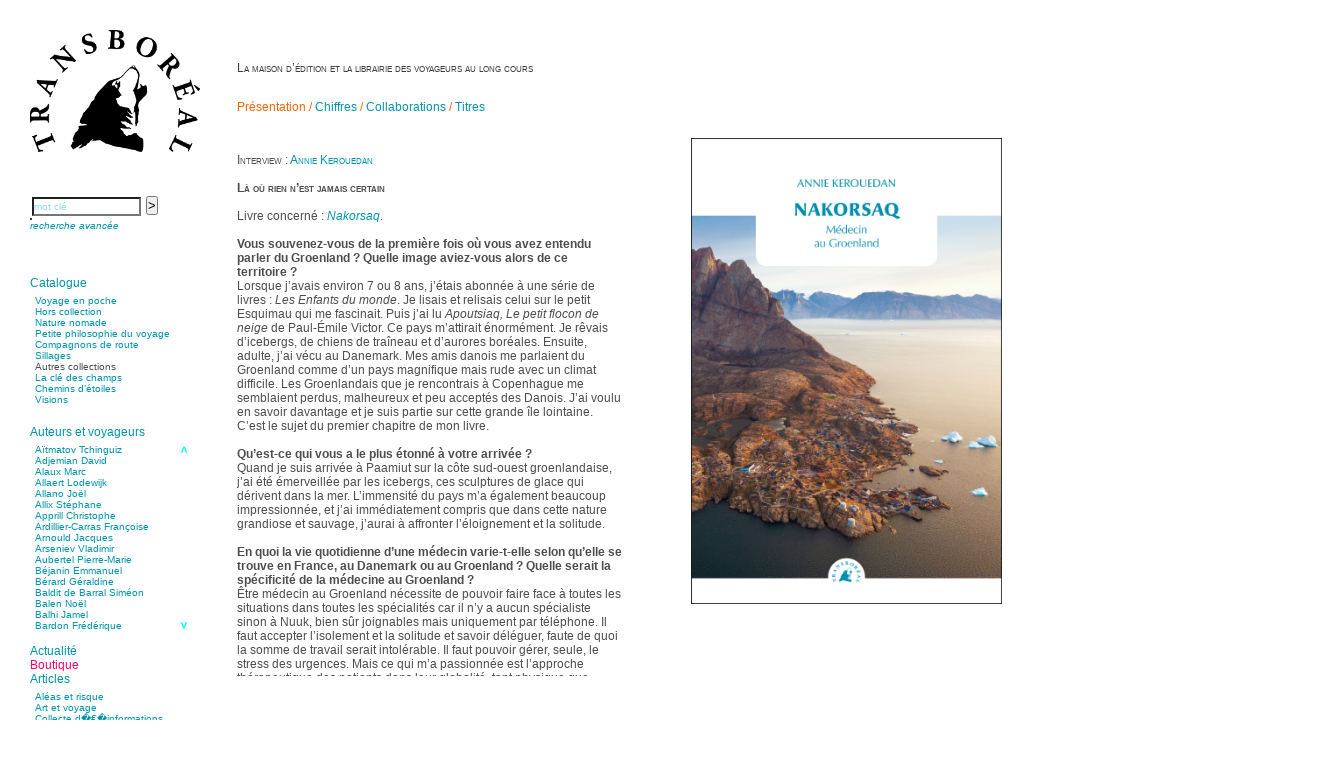

--- FILE ---
content_type: text/html; charset=UTF-8
request_url: https://transboreal.fr/?id=470&page=oeuvres
body_size: 9525
content:


<!DOCTYPE html PUBLIC "-//W3C//DTD XHTML 1.0 Strict//EN" "http://www.w3.org/TR/xhtml1/DTD/xhtml1-strict.dtd">
<html xmlns="http://www.w3.org/1999/xhtml" xml:lang="fr" lang="fr">
<head>
<meta http-equiv="Content-Type" content="text/html; charset=UTF-8" />
<title>Transboréal</title>
<link rel="shortcut icon" type="image/gif" href="favicon.gif">
<link type="text/css" href="_style.css" rel="stylesheet" />
<link type="text/css" href="_tango.css" rel="stylesheet" />
<link rel="stylesheet" href="https://cdnjs.cloudflare.com/ajax/libs/font-awesome/4.7.0/css/font-awesome.min.css">
<script type="text/javascript" language="javascript" src="common.js"></script>
<script type="text/javascript" language="javascript" src="code/jquery/jquery-1.4.2.min.js"></script>
<script type="text/javascript">
 var $j = jQuery.noConflict();
</script>
<script type="text/javascript" language="javascript" src="code/scriptaculous/lib/prototype.js"></script>
<script type="text/javascript" language="javascript" src="code/scriptaculous/src/scriptaculous.js?load=controls,builder,effects,dragdrop"></script>
<script type="text/javascript" language="javascript" src="code/jquery/menuAccordeon.js"></script>

</head>
<body>
 <div id="leftmenu">
    <div id="titre"><a href="index.php"><img id="mainlogo" alt="" src="images/LogO.png"></a></div>

    <ul id="search">
  <form class="espace0" action="recherche.php" method="post" onsubmit="return submitIt(this)">
    <input name="motcle" type="text" class="saisie" onclick="this.value=''" value="mot cl&eacute;" id="motcle">
    <div id="motcle_update" class="autocomplete"></div>
     <script type="text/javascript">new Ajax.Autocompleter('motcle','motcle_update','code/includes/autocomplete.php', {frequency: 0.4, minChars: 2});</script>
    <input type="hidden" name="recherche" value="simple">
    <input class="submit" type="submit" value=">">
  </form>
<li><a href="recherche_avancee.php"><i><small>recherche avanc&eacute;e</small></i></a></li><br>   </ul>

   <div id="topnav"><a class="icon" href="javascript:void(0);" onclick="toggleMenu()"> <i class="fa fa-bars fa-2x"></i></a></div>

   <ul id="menu">
<li><a href="#">Catalogue</a>
<ul>   <div id="support1" style="position:relative; width:200px; height:130px; overflow:hidden; border:0;">
    <div id="contenu1" style="position:absolute; top:0px;">
<li> <a href="collection_librairie.php?codecoll=poche" class="boites" value="poche">Voyage en poche</a></li>
<li> <a href="collection_librairie.php?codecoll=horscollection" class="boites" value="horscollection">Hors collection</a></li>
<li> <a href="collection_librairie.php?codecoll=naturenomade" class="boites" value="naturenomade">Nature nomade</a></li>
<li> <a href="collection_librairie.php?codecoll=philosophie" class="boites" value="philosophie">Petite philosophie du voyage</a></li>
<li> <a href="collection_librairie.php?codecoll=compagnons" class="boites" value="compagnons">Compagnons de route</a></li>
<li> <a href="collection_librairie.php?codecoll=sillages" class="boites" value="sillages">Sillages</a></li>
<li> Autres collections</li>
<li> <a href="collection_librairie.php?codecoll=cledeschamps" class="boites" value="cledeschamps">La clé des champs</a></li>
<li> <a href="collection_librairie.php?codecoll=chemins" class="boites" value="chemins">Chemins d&rsquo;étoiles</a></li>
<li> <a href="collection_librairie.php?codecoll=visions" class="boites" value="visions">Visions</a></li>
         <br>
            </div> <!-- contenu1 -->
           </div>  <!-- support1 -->
     </ul>
      </li>
<li><a href="#">Auteurs et voyageurs</a><ul>     <div style="height:220px">  <!-- contenant menu d�roulant-->
      <div id="support2" style="position:relative; width: 240px; height:187px; overflow:hidden;">
   	<div id="contenu2" style="position:absolute; top: -0px;">
<li> <a href="auteurs.php?id=530" class="boites" value="530">Aïtmatov Tchinguiz</a></li>
<li> <a href="auteurs.php?id=365" class="boites" value="365">Adjemian David</a></li>
<li> <a href="auteurs.php?id=60" class="boites" value="60">Alaux Marc</a></li>
<li> <a href="auteurs.php?id=381" class="boites" value="381">Allaert Lodewijk</a></li>
<li> <a href="auteurs.php?id=5" class="boites" value="5">Allano Joël</a></li>
<li> <a href="auteurs.php?id=25" class="boites" value="25">Allix Stéphane</a></li>
<li> <a href="auteurs.php?id=408" class="boites" value="408">Apprill Christophe</a></li>
<li> <a href="auteurs.php?id=504" class="boites" value="504">Ardillier-Carras Françoise</a></li>
<li> <a href="auteurs.php?id=517" class="boites" value="517">Arnould Jacques</a></li>
<li> <a href="auteurs.php?id=524" class="boites" value="524">Arseniev Vladimir</a></li>
<li> <a href="auteurs.php?id=418" class="boites" value="418">Aubertel Pierre-Marie</a></li>
<li> <a href="auteurs.php?id=21" class="boites" value="21">Béjanin Emmanuel</a></li>
<li> <a href="auteurs.php?id=321" class="boites" value="321">Bérard Géraldine</a></li>
<li> <a href="auteurs.php?id=498" class="boites" value="498">Baldit de Barral Siméon</a></li>
<li> <a href="auteurs.php?id=427" class="boites" value="427">Balen Noël</a></li>
<li> <a href="auteurs.php?id=182" class="boites" value="182">Balhi Jamel</a></li>
<li> <a href="auteurs.php?id=382" class="boites" value="382">Bardon Frédérique</a></li>
<li> <a href="auteurs.php?id=508" class="boites" value="508">Barnagaud Jean-Yves</a></li>
<li> <a href="auteurs.php?id=548" class="boites" value="548">Bastide Fabien</a></li>
<li> <a href="auteurs.php?id=444" class="boites" value="444">Baudin Julie</a></li>
<li> <a href="auteurs.php?id=449" class="boites" value="449">Baujard Jacques</a></li>
<li> <a href="auteurs.php?id=462" class="boites" value="462">Bazin Sylvain</a></li>
<li> <a href="auteurs.php?id=470" class="boites" value="470">Bellanger Marc</a></li>
<li> <a href="auteurs.php?id=550" class="boites" value="550">Bellec Hervé</a></li>
<li> <a href="auteurs.php?id=363" class="boites" value="363">Belleville Régis</a></li>
<li> <a href="auteurs.php?id=30" class="boites" value="30">Benestar Géraldine</a></li>
<li> <a href="auteurs.php?id=520" class="boites" value="520">Benoist Yann</a></li>
<li> <a href="auteurs.php?id=460" class="boites" value="460">Bertrand Jordane</a></li>
<li> <a href="auteurs.php?id=451" class="boites" value="451">Bertrandy Antoine</a></li>
<li> <a href="auteurs.php?id=528" class="boites" value="528">Bezsonov Youri</a></li>
<li> <a href="auteurs.php?id=477" class="boites" value="477">Bideau Michel-Cosme</a></li>
<li> <a href="auteurs.php?id=510" class="boites" value="510">Billard Yannick</a></li>
<li> <a href="auteurs.php?id=493" class="boites" value="493">Blanchet Anne-Lise</a></li>
<li> <a href="auteurs.php?id=101" class="boites" value="101">Bluntzer Christophe</a></li>
<li> <a href="auteurs.php?id=306" class="boites" value="306">Boch Anne-Laure</a></li>
<li> <a href="auteurs.php?id=33" class="boites" value="33">Boch Julie</a></li>
<li> <a href="auteurs.php?id=518" class="boites" value="518">Boclet-Weller Robin</a></li>
<li> <a href="auteurs.php?id=497" class="boites" value="497">Boillot Henri</a></li>
<li> <a href="auteurs.php?id=452" class="boites" value="452">Bonnem &Eacute;ric</a></li>
<li> <a href="auteurs.php?id=538" class="boites" value="538">Boudart Jean-Louis</a></li>
<li> <a href="auteurs.php?id=45" class="boites" value="45">Bougault Laurence</a></li>
<li> <a href="auteurs.php?id=93" class="boites" value="93">Boulnois Lucette</a></li>
<li> <a href="auteurs.php?id=399" class="boites" value="399">Bourgault Pierrick</a></li>
<li> <a href="auteurs.php?id=555" class="boites" value="555">Brès Justine</a></li>
<li> <a href="auteurs.php?id=554" class="boites" value="554">Brès Romain</a></li>
<li> <a href="auteurs.php?id=114" class="boites" value="114">Brossier &Eacute;ric</a></li>
<li> <a href="auteurs.php?id=501" class="boites" value="501">Buchy Franck</a></li>
<li> <a href="auteurs.php?id=307" class="boites" value="307">Buffon Bertrand</a></li>
<li> <a href="auteurs.php?id=537" class="boites" value="537">Buiron Daphné</a></li>
<li> <a href="auteurs.php?id=422" class="boites" value="422">Busquet Gérard</a></li>
<li> <a href="auteurs.php?id=18" class="boites" value="18">Cagnat René</a></li>
<li> <a href="auteurs.php?id=9" class="boites" value="9">Calonne Marc-Antoine</a></li>
<li> <a href="auteurs.php?id=482" class="boites" value="482">Calvez Tangi</a></li>
<li> <a href="auteurs.php?id=541" class="boites" value="541">Cann Typhaine</a></li>
<li> <a href="auteurs.php?id=209" class="boites" value="209">Carbonnaux Stéphan</a></li>
<li> <a href="auteurs.php?id=383" class="boites" value="383">Caritey Rémi</a></li>
<li> <a href="auteurs.php?id=304" class="boites" value="304">Carrau Noak</a></li>
<li> <a href="auteurs.php?id=485" class="boites" value="485">Caufriez Anne</a></li>
<li> <a href="auteurs.php?id=423" class="boites" value="423">Chérel Guillaume</a></li>
<li> <a href="auteurs.php?id=458" class="boites" value="458">Chambost Germain</a></li>
<li> <a href="auteurs.php?id=320" class="boites" value="320">Chapuis &Eacute;ric</a></li>
<li> <a href="auteurs.php?id=319" class="boites" value="319">Chapuis Amandine</a></li>
<li> <a href="auteurs.php?id=326" class="boites" value="326">Chastel Marie</a></li>
<li> <a href="auteurs.php?id=74" class="boites" value="74">Chaud Marianne</a></li>
<li> <a href="auteurs.php?id=299" class="boites" value="299">Chenot Philippe</a></li>
<li> <a href="auteurs.php?id=26" class="boites" value="26">Chicurel Arnaud</a></li>
<li> <a href="auteurs.php?id=519" class="boites" value="519">Clémenceau Adrien</a></li>
<li> <a href="auteurs.php?id=500" class="boites" value="500">Colonna d&rsquo;Istria Jérôme</a></li>
<li> <a href="auteurs.php?id=407" class="boites" value="407">Conesa Gabriel</a></li>
<li> <a href="auteurs.php?id=398" class="boites" value="398">Corazza Pascal</a></li>
<li> <a href="auteurs.php?id=356" class="boites" value="356">Cotta Jean-Marc</a></li>
<li> <a href="auteurs.php?id=324" class="boites" value="324">Cousergue Arnaud</a></li>
<li> <a href="auteurs.php?id=544" class="boites" value="544">Crane Adrian</a></li>
<li> <a href="auteurs.php?id=545" class="boites" value="545">Crane Richard</a></li>
<li> <a href="auteurs.php?id=506" class="boites" value="506">Dash Naraa</a></li>
<li> <a href="auteurs.php?id=509" class="boites" value="509">Debove Florence</a></li>
<li> <a href="auteurs.php?id=406" class="boites" value="406">Dectot de Christen Antoine</a></li>
<li> <a href="auteurs.php?id=499" class="boites" value="499">Dedet Christian</a></li>
<li> <a href="auteurs.php?id=447" class="boites" value="447">Degoul Franck</a></li>
<li> <a href="auteurs.php?id=374" class="boites" value="374">Delaunay Matthieu</a></li>
<li> <a href="auteurs.php?id=463" class="boites" value="463">Deledicque Sébastien</a></li>
<li> <a href="auteurs.php?id=336" class="boites" value="336">Delloye Bernard</a></li>
<li> <a href="auteurs.php?id=337" class="boites" value="337">Delloye Mélanie</a></li>
<li> <a href="auteurs.php?id=549" class="boites" value="549">Descave Nicolas</a></li>
<li> <a href="auteurs.php?id=535" class="boites" value="535">Desprez &Eacute;lise</a></li>
<li> <a href="auteurs.php?id=536" class="boites" value="536">Desprez Léopoldine</a></li>
<li> <a href="auteurs.php?id=370" class="boites" value="370">Devouassoux Philippe</a></li>
<li> <a href="auteurs.php?id=484" class="boites" value="484">Dubois-Tartacap Nicole</a></li>
<li> <a href="auteurs.php?id=342" class="boites" value="342">Ducret Nicolas</a></li>
<li> <a href="auteurs.php?id=97" class="boites" value="97">Dugast Stéphane</a></li>
<li> <a href="auteurs.php?id=34" class="boites" value="34">Dunbar Géraldine</a></li>
<li> <a href="auteurs.php?id=480" class="boites" value="480">Edwards Richard</a></li>
<li> <a href="auteurs.php?id=364" class="boites" value="364">Figueras Raymond</a></li>
<li> <a href="auteurs.php?id=1" class="boites" value="1">Fisset &Eacute;meric</a></li>
<li> <a href="auteurs.php?id=475" class="boites" value="475">Fisset Christine</a></li>
<li> <a href="auteurs.php?id=525" class="boites" value="525">FitzGerald Edward</a></li>
<li> <a href="auteurs.php?id=384" class="boites" value="384">Fontaine Benoît</a></li>
<li> <a href="auteurs.php?id=37" class="boites" value="37">Foucard Marie</a></li>
<li> <a href="auteurs.php?id=2" class="boites" value="2">Fradin Patrick</a></li>
<li> <a href="auteurs.php?id=437" class="boites" value="437">Fraisse Thomas</a></li>
<li> <a href="auteurs.php?id=322" class="boites" value="322">François Valérie</a></li>
<li> <a href="auteurs.php?id=130" class="boites" value="130">Fuligni Bruno</a></li>
<li> <a href="auteurs.php?id=207" class="boites" value="207">Gana Frédéric</a></li>
<li> <a href="auteurs.php?id=438" class="boites" value="438">Garcia Antoine</a></li>
<li> <a href="auteurs.php?id=459" class="boites" value="459">Gaullier Tanneguy</a></li>
<li> <a href="auteurs.php?id=405" class="boites" value="405">Gauthier Yves</a></li>
<li> <a href="auteurs.php?id=479" class="boites" value="479">Gemme Pierre</a></li>
<li> <a href="auteurs.php?id=513" class="boites" value="513">Gendre Florence</a></li>
<li> <a href="auteurs.php?id=385" class="boites" value="385">Georis Stéphane</a></li>
<li> <a href="auteurs.php?id=420" class="boites" value="420">Gilbert Frédéric</a></li>
<li> <a href="auteurs.php?id=490" class="boites" value="490">Giry Julien</a></li>
<li> <a href="auteurs.php?id=273" class="boites" value="273">Goisque Thomas</a></li>
<li> <a href="auteurs.php?id=547" class="boites" value="547">Grange Florent</a></li>
<li> <a href="auteurs.php?id=400" class="boites" value="400">Gras Cédric</a></li>
<li> <a href="auteurs.php?id=546" class="boites" value="546">Griette Olivier</a></li>
<li> <a href="auteurs.php?id=218" class="boites" value="218">Guéguéniat Jean-Yves</a></li>
<li> <a href="auteurs.php?id=453" class="boites" value="453">Guerrier Gérard</a></li>
<li> <a href="auteurs.php?id=515" class="boites" value="515">Guillemot Agnès</a></li>
<li> <a href="auteurs.php?id=543" class="boites" value="543">Guillotel Pierre-Antoine</a></li>
<li> <a href="auteurs.php?id=290" class="boites" value="290">Guyon &Eacute;lizabeth</a></li>
<li> <a href="auteurs.php?id=505" class="boites" value="505">Haegy Jean-Marie</a></li>
<li> <a href="auteurs.php?id=11" class="boites" value="11">Hafez Kim</a></li>
<li> <a href="auteurs.php?id=29" class="boites" value="29">Halluin Bruno d&rsquo;</a></li>
<li> <a href="auteurs.php?id=123" class="boites" value="123">Hardivilliers Albéric d&rsquo;</a></li>
<li> <a href="auteurs.php?id=32" class="boites" value="32">Harvey James</a></li>
<li> <a href="auteurs.php?id=483" class="boites" value="483">Heimburger Mario</a></li>
<li> <a href="auteurs.php?id=208" class="boites" value="208">Hervouët Tifenn</a></li>
<li> <a href="auteurs.php?id=3" class="boites" value="3">Houdaille Christophe</a></li>
<li> <a href="auteurs.php?id=551" class="boites" value="551">Hussain Fawaz</a></li>
<li> <a href="auteurs.php?id=4" class="boites" value="4">Hussenet Emmanuel</a></li>
<li> <a href="auteurs.php?id=461" class="boites" value="461">Imhof Valentine</a></li>
<li> <a href="auteurs.php?id=478" class="boites" value="478">Jacq Marie-Claire</a></li>
<li> <a href="auteurs.php?id=289" class="boites" value="289">Jallade Sébastien</a></li>
<li> <a href="auteurs.php?id=8" class="boites" value="8">Janichon Gérard</a></li>
<li> <a href="auteurs.php?id=561" class="boites" value="561">Kerouedan Annie</a></li>
<li> <a href="auteurs.php?id=371" class="boites" value="371">Klein Julie</a></li>
<li> <a href="auteurs.php?id=503" class="boites" value="503">Klotz Lætitia</a></li>
<li> <a href="auteurs.php?id=367" class="boites" value="367">Klvana Ilya</a></li>
<li> <a href="auteurs.php?id=35" class="boites" value="35">Kotry Jérôme</a></li>
<li> <a href="auteurs.php?id=24" class="boites" value="24">La Brosse Gaële de</a></li>
<li> <a href="auteurs.php?id=430" class="boites" value="430">Labouche Didier</a></li>
<li> <a href="auteurs.php?id=113" class="boites" value="113">Lacarrière Jacques</a></li>
<li> <a href="auteurs.php?id=305" class="boites" value="305">Lacrampe Corine</a></li>
<li> <a href="auteurs.php?id=27" class="boites" value="27">Lagny Laurence</a></li>
<li> <a href="auteurs.php?id=13" class="boites" value="13">Laheurte Marielle</a></li>
<li> <a href="auteurs.php?id=522" class="boites" value="522">Lamotte Aymeric de</a></li>
<li> <a href="auteurs.php?id=102" class="boites" value="102">Lanouguère-Bruneau Virginie</a></li>
<li> <a href="auteurs.php?id=450" class="boites" value="450">Lantz François</a></li>
<li> <a href="auteurs.php?id=556" class="boites" value="556">Lautier-Gaud Jean</a></li>
<li> <a href="auteurs.php?id=323" class="boites" value="323">Le Maître Anne</a></li>
<li> <a href="auteurs.php?id=455" class="boites" value="455">Leblanc Léopoldine</a></li>
<li> <a href="auteurs.php?id=341" class="boites" value="341">Leblay Julien</a></li>
<li> <a href="auteurs.php?id=446" class="boites" value="446">Lebrun Alain</a></li>
<li> <a href="auteurs.php?id=393" class="boites" value="393">Lefèvre David</a></li>
<li> <a href="auteurs.php?id=190" class="boites" value="190">Lelièvre Olivier</a></li>
<li> <a href="auteurs.php?id=376" class="boites" value="376">Lemire Olivier</a></li>
<li> <a href="auteurs.php?id=141" class="boites" value="141">Lemonnier Philippe</a></li>
<li> <a href="auteurs.php?id=419" class="boites" value="419">Lobo &Eacute;ric</a></li>
<li> <a href="auteurs.php?id=540" class="boites" value="540">Lodoidamba Chadraabalyn</a></li>
<li> <a href="auteurs.php?id=421" class="boites" value="421">Loireau Alexis</a></li>
<li> <a href="auteurs.php?id=291" class="boites" value="291">Loquet Denis</a></li>
<li> <a href="auteurs.php?id=488" class="boites" value="488">Lutz Philippe</a></li>
<li> <a href="auteurs.php?id=22" class="boites" value="22">Luzzatto-Béjanin Béatrice</a></li>
<li> <a href="auteurs.php?id=386" class="boites" value="386">Manoukian Patrick</a></li>
<li> <a href="auteurs.php?id=495" class="boites" value="495">Marcel Patrick</a></li>
<li> <a href="auteurs.php?id=456" class="boites" value="456">Marthaler Claude</a></li>
<li> <a href="auteurs.php?id=441" class="boites" value="441">Mathé Brian</a></li>
<li> <a href="auteurs.php?id=476" class="boites" value="476">Mathieu Sandra</a></li>
<li> <a href="auteurs.php?id=274" class="boites" value="274">Miollis Bertrand de</a></li>
<li> <a href="auteurs.php?id=401" class="boites" value="401">Mittelette Eddie</a></li>
<li> <a href="auteurs.php?id=442" class="boites" value="442">Monchaud Morgan</a></li>
<li> <a href="auteurs.php?id=429" class="boites" value="429">Mouginet Xavier</a></li>
<li> <a href="auteurs.php?id=224" class="boites" value="224">Moullec Christian</a></li>
<li> <a href="auteurs.php?id=486" class="boites" value="486">Muller Victor</a></li>
<li> <a href="auteurs.php?id=31" class="boites" value="31">Neyret Pierre</a></li>
<li> <a href="auteurs.php?id=560" class="boites" value="560">Neyroud Michel</a></li>
<li> <a href="auteurs.php?id=327" class="boites" value="327">Nicolas Philippe</a></li>
<li> <a href="auteurs.php?id=145" class="boites" value="145">Niveau Stéphane</a></li>
<li> <a href="auteurs.php?id=471" class="boites" value="471">Noacco Cristina</a></li>
<li> <a href="auteurs.php?id=511" class="boites" value="511">Nobili Johanna</a></li>
<li> <a href="auteurs.php?id=425" class="boites" value="425">Nodet Mariette</a></li>
<li> <a href="auteurs.php?id=287" class="boites" value="287">Nodet Philippe</a></li>
<li> <a href="auteurs.php?id=213" class="boites" value="213">Ollivier-Henry Jocelyne</a></li>
<li> <a href="auteurs.php?id=481" class="boites" value="481">Olmedo &Eacute;ric</a></li>
<li> <a href="auteurs.php?id=494" class="boites" value="494">Pacquier Thierry</a></li>
<li> <a href="auteurs.php?id=469" class="boites" value="469">Pajetnov Valentin</a></li>
<li> <a href="auteurs.php?id=502" class="boites" value="502">Pastureau Jean</a></li>
<li> <a href="auteurs.php?id=531" class="boites" value="531">Pavie Auguste</a></li>
<li> <a href="auteurs.php?id=292" class="boites" value="292">Pelcat Armelle</a></li>
<li> <a href="auteurs.php?id=439" class="boites" value="439">Peltier Julien</a></li>
<li> <a href="auteurs.php?id=293" class="boites" value="293">Pinchon Emmanuel</a></li>
<li> <a href="auteurs.php?id=14" class="boites" value="14">Pitiot Michaël</a></li>
<li> <a href="auteurs.php?id=15" class="boites" value="15">Pitras Olivier</a></li>
<li> <a href="auteurs.php?id=373" class="boites" value="373">Plane Alice</a></li>
<li> <a href="auteurs.php?id=12" class="boites" value="12">Poncet Sally</a></li>
<li> <a href="auteurs.php?id=529" class="boites" value="529">Poncins Gontran de</a></li>
<li> <a href="auteurs.php?id=514" class="boites" value="514">Poulle Marie-Lazarine</a></li>
<li> <a href="auteurs.php?id=6" class="boites" value="6">Poussin Alexandre</a></li>
<li> <a href="auteurs.php?id=532" class="boites" value="532">Prjevalski Nikolaï</a></li>
<li> <a href="auteurs.php?id=552" class="boites" value="552">Quierzy Pauline</a></li>
<li> <a href="auteurs.php?id=124" class="boites" value="124">Raffard Matthieu</a></li>
<li> <a href="auteurs.php?id=16" class="boites" value="16">Rasse Rémy</a></li>
<li> <a href="auteurs.php?id=325" class="boites" value="325">Ravel Patrice de</a></li>
<li> <a href="auteurs.php?id=492" class="boites" value="492">Revel Luc de</a></li>
<li> <a href="auteurs.php?id=151" class="boites" value="151">Ripart Jacqueline</a></li>
<li> <a href="auteurs.php?id=281" class="boites" value="281">Rizzato Tullio</a></li>
<li> <a href="auteurs.php?id=282" class="boites" value="282">Rochez Carine</a></li>
<li> <a href="auteurs.php?id=17" class="boites" value="17">Rondón Analía</a></li>
<li> <a href="auteurs.php?id=491" class="boites" value="491">Roperch Aurélie</a></li>
<li> <a href="auteurs.php?id=308" class="boites" value="308">Roux Baptiste</a></li>
<li> <a href="auteurs.php?id=558" class="boites" value="558">Sablé Erik</a></li>
<li> <a href="auteurs.php?id=523" class="boites" value="523">Saint-Loup </a></li>
<li> <a href="auteurs.php?id=445" class="boites" value="445">Salon Olivier</a></li>
<li> <a href="auteurs.php?id=507" class="boites" value="507">Sapin-Defour Cédric</a></li>
<li> <a href="auteurs.php?id=559" class="boites" value="559">Sattler Alexandre</a></li>
<li> <a href="auteurs.php?id=562" class="boites" value="562">Sauquet Michel</a></li>
<li> <a href="auteurs.php?id=211" class="boites" value="211">Sauve Philippe</a></li>
<li> <a href="auteurs.php?id=526" class="boites" value="526">Shipton Eric</a></li>
<li> <a href="auteurs.php?id=194" class="boites" value="194">Sibony Julie</a></li>
<li> <a href="auteurs.php?id=553" class="boites" value="553">Sokpakbaïev Berdibek</a></li>
<li> <a href="auteurs.php?id=10" class="boites" value="10">Soleilhavoup François</a></li>
<li> <a href="auteurs.php?id=516" class="boites" value="516">Squillace Sophie</a></li>
<li> <a href="auteurs.php?id=534" class="boites" value="534">Stuck Hudson</a></li>
<li> <a href="auteurs.php?id=68" class="boites" value="68">Sylvestre Françoise</a></li>
<li> <a href="auteurs.php?id=366" class="boites" value="366">Tardieu Marc</a></li>
<li> <a href="auteurs.php?id=557" class="boites" value="557">Terrisse Marc</a></li>
<li> <a href="auteurs.php?id=7" class="boites" value="7">Tesson Sylvain</a></li>
<li> <a href="auteurs.php?id=54" class="boites" value="54">Thevenet Jacqueline</a></li>
<li> <a href="auteurs.php?id=454" class="boites" value="454">Touboul Marion</a></li>
<li> <a href="auteurs.php?id=487" class="boites" value="487">Toumanov Vadim</a></li>
<li> <a href="auteurs.php?id=527" class="boites" value="527">Troussier Virginie</a></li>
<li> <a href="auteurs.php?id=496" class="boites" value="496">Tuilier Romain</a></li>
<li> <a href="auteurs.php?id=275" class="boites" value="275">Tulane Fabrice</a></li>
<li> <a href="auteurs.php?id=285" class="boites" value="285">Tzapoff Antoine</a></li>
<li> <a href="auteurs.php?id=533" class="boites" value="533">Ujfalvy-Bourdon Marie de</a></li>
<li> <a href="auteurs.php?id=303" class="boites" value="303">Urbain Jean-Didier</a></li>
<li> <a href="auteurs.php?id=23" class="boites" value="23">Valéry Philippe</a></li>
<li> <a href="auteurs.php?id=278" class="boites" value="278">Valentin Jean-Pierre</a></li>
<li> <a href="auteurs.php?id=65" class="boites" value="65">Valverde Benjamin</a></li>
<li> <a href="auteurs.php?id=19" class="boites" value="19">Vayron Isabelle</a></li>
<li> <a href="auteurs.php?id=20" class="boites" value="20">Vayron Xavier</a></li>
<li> <a href="auteurs.php?id=443" class="boites" value="443">Vera Siphay</a></li>
<li> <a href="auteurs.php?id=156" class="boites" value="156">Victor Daphné</a></li>
<li> <a href="auteurs.php?id=310" class="boites" value="310">Victor Paul-&Eacute;mile</a></li>
<li> <a href="auteurs.php?id=301" class="boites" value="301">Victor Stéphane</a></li>
<li> <a href="auteurs.php?id=43" class="boites" value="43">Vignon Vincent</a></li>
<li> <a href="auteurs.php?id=28" class="boites" value="28">Villemagne François-Xavier de</a></li>
<li> <a href="auteurs.php?id=343" class="boites" value="343">Weill-Parot Nicolas</a></li>
<li> <a href="auteurs.php?id=539" class="boites" value="539">Weis Robert</a></li>
<li> <a href="auteurs.php?id=512" class="boites" value="512">Yger Yves</a></li>
<li> <a href="auteurs.php?id=300" class="boites" value="300">Zénon Sophie</a></li>
         <br>
       </div> <!-- contenu2 -->
       <div style="width:15px; height:187px; position:absolute; left:140px;">
	  <img onmouseover="moveLayer(1);" onmouseout="clearTimeout(Timer);" src="images/souTup.png" style="cursor:pointer; position:absolute; right:0px;" alt="" />
          <img onmouseover="moveLayer(-1);" onmouseout="clearTimeout(Timer);" src="images/souTdown.png" style="cursor:pointer; position:absolute; right:0px; bottom:0px;" alt="" />
       </div>
     </div>   <!-- support2 -->
     </div> <!-- contenant menu d�roulant -->
    </ul>
   </li>
<li><a href="festivals_et_salons.php">Actualit&eacute;</a></li><li><a href="boutique.php" id="boutique">Boutique</a></li><li><a href="#">Articles</a><ul>      <div style="height:175px">  <!-- contenant menu d�roulant-->
       <div id="support3" style="position:relative; width:240px; height:151px; overflow:hidden; border:0;">
	<div id="contenu3" style="position:absolute; top:0px;">
<li> <a href="horizons.php?horid=3" class="boites" value="Aléas et risque">Aléas et risque</a></li>
<li> <a href="horizons.php?horid=9" class="boites" value="Art et voyage">Art et voyage</a></li>
<li> <a href="themes.php?theid=3" class="boites" value="Collecte d�&euro;�informations">Collecte d�&euro;�informations</a></li>
<li> <a href="themes.php?theid=30" class="boites" value="Connaissance des écosystèmes">Connaissance des écosystèmes</a></li>
<li> <a href="horizons.php?horid=26" class="boites" value="Entretiens">Entretiens</a></li>
<li> <a href="themes.php?theid=50" class="boites" value="Histoire du voyage et de l�&euro;�exploration">Histoire du voyage et de l�&euro;�exploration</a></li>
<li> <a href="themes.php?theid=7" class="boites" value="Modes de déplacement">Modes de déplacement</a></li>
<li> <a href="horizons.php?horid=49" class="boites" value="Parcours">Parcours</a></li>
<li> <a href="themes.php?theid=60" class="boites" value="Parcours choisis">Parcours choisis</a></li>
<li> <a href="themes.php?theid=62" class="boites" value="Patrimoine">Patrimoine</a></li>
<li> <a href="themes.php?theid=36" class="boites" value="Petite ethnographie">Petite ethnographie</a></li>
<li> <a href="horizons.php?horid=72" class="boites" value="Portraits">Portraits</a></li>
<li> <a href="themes.php?theid=64" class="boites" value="Questions de survie">Questions de survie</a></li>
<li> <a href="horizons.php?horid=83" class="boites" value="Réflexions">Réflexions</a></li>
         <br>
         </div> <!-- contenu3 -->
	 <!--<div style="width:15px; height:166px; position:absolute; left:140px">
	  <img onmouseover="moveLayer(1);" onmouseout="clearTimeout(Timer);" src="images/souTup.png" style="cursor:pointer; position:absolute; right:0px;" alt="" />
          <img onmouseover="moveLayer(-1);" onmouseout="clearTimeout(Timer);" src="images/souTdown.png" style="cursor:pointer; position:absolute; right:0px; bottom:0px;" alt="" />
         </div>-->
      </div>   <!-- support3 -->
      </div> <!-- contenant menu d�roulant-->
    </ul>
   </li>

<li><a href="#">Photos</a><ul>      <div style="height:175px">  <!-- contenant menu d�roulant-->
       <div id="support4" style="position:relative; width:240px; height:166px; overflow:hidden;">
	 <div id="contenu4" style="position:absolute; top:0px;">
<li> <a href="galeries.php?galid=26" class="boites" value="pays">Afghanistan</a></li>
<li> <a href="galeries.php?galid=27" class="boites" value="pays">Afrique du Sud</a></li>
<li> <a href="galeries.php?galid=11" class="boites" value="parcours">Amérindiens</a></li>
<li> <a href="galeries.php?galid=117" class="boites" value="zones">Andes</a></li>
<li> <a href="galeries.php?galid=118" class="boites" value="zones">Asie centrale</a></li>
<li> <a href="galeries.php?galid=99" class="boites" value="regions">Baïkal</a></li>
<li> <a href="galeries.php?galid=28" class="boites" value="pays">Birmanie</a></li>
<li> <a href="galeries.php?galid=18" class="boites" value="parcours">Chemin faisant</a></li>
<li> <a href="galeries.php?galid=12" class="boites" value="parcours">Chemin primitif de Compostelle</a></li>
<li> <a href="galeries.php?galid=100" class="boites" value="regions">Diois</a></li>
<li> <a href="galeries.php?galid=4" class="boites" value="lieux">Everest</a></li>
<li> <a href="galeries.php?galid=119" class="boites" value="zones">Himalaya</a></li>
<li> <a href="galeries.php?galid=21" class="boites" value="parcours">Îles des Quarantièmes</a></li>
<li> <a href="galeries.php?galid=33" class="boites" value="pays">Inde</a></li>
<li> <a href="galeries.php?galid=34" class="boites" value="pays">Indonésie</a></li>
<li> <a href="galeries.php?galid=35" class="boites" value="pays">Islande</a></li>
<li> <a href="galeries.php?galid=102" class="boites" value="regions">Kamtchatka</a></li>
<li> <a href="galeries.php?galid=103" class="boites" value="regions">Kerguelen</a></li>
<li> <a href="galeries.php?galid=36" class="boites" value="pays">Kirghizie</a></li>
<li> <a href="galeries.php?galid=15" class="boites" value="parcours">Méditerranée</a></li>
<li> <a href="galeries.php?galid=105" class="boites" value="regions">Mer Rouge</a></li>
<li> <a href="galeries.php?galid=106" class="boites" value="regions">Missouri</a></li>
<li> <a href="galeries.php?galid=38" class="boites" value="pays">Mongolie</a></li>
<li> <a href="galeries.php?galid=13" class="boites" value="parcours">Musiques de l�&euro;�Himalaya</a></li>
<li> <a href="galeries.php?galid=16" class="boites" value="parcours">Musiques d�&euro;�Orient</a></li>
<li> <a href="galeries.php?galid=39" class="boites" value="pays">Namibie</a></li>
<li> <a href="galeries.php?galid=17" class="boites" value="parcours">Nationale�&nbsp;7</a></li>
<li> <a href="galeries.php?galid=40" class="boites" value="pays">Népal</a></li>
<li> <a href="galeries.php?galid=42" class="boites" value="pays">Pakistan</a></li>
<li> <a href="galeries.php?galid=43" class="boites" value="pays">Papouasie-Nouvelle-Guinée</a></li>
<li> <a href="galeries.php?galid=9" class="boites" value="lieux">Paris</a></li>
<li> <a href="galeries.php?galid=107" class="boites" value="regions">Patagonie</a></li>
<li> <a href="galeries.php?galid=10" class="boites" value="lieux">Pays dogon</a></li>
<li> <a href="galeries.php?galid=19" class="boites" value="parcours">Pèlerin d�&euro;�Occident</a></li>
<li> <a href="galeries.php?galid=20" class="boites" value="parcours">Pèlerin d�&euro;�Orient</a></li>
<li> <a href="galeries.php?galid=108" class="boites" value="regions">Péninsule Antarctique</a></li>
<li> <a href="galeries.php?galid=14" class="boites" value="parcours">Périple de Sao�&nbsp;Mai</a></li>
<li> <a href="galeries.php?galid=22" class="boites" value="parcours">Roues libres</a></li>
<li> <a href="galeries.php?galid=23" class="boites" value="parcours">Route de la soie</a></li>
<li> <a href="galeries.php?galid=24" class="boites" value="parcours">Route des Amériques</a></li>
<li> <a href="galeries.php?galid=122" class="boites" value="zones">Sahara</a></li>
<li> <a href="galeries.php?galid=110" class="boites" value="regions">Siberut</a></li>
<li> <a href="galeries.php?galid=111" class="boites" value="regions">Sinaï</a></li>
<li> <a href="galeries.php?galid=112" class="boites" value="regions">Spitzberg</a></li>
<li> <a href="galeries.php?galid=113" class="boites" value="regions">Ténéré</a></li>
<li> <a href="galeries.php?galid=114" class="boites" value="regions">Terre Adélie</a></li>
<li> <a href="galeries.php?galid=101" class="boites" value="regions">Terre d�&euro;�Ellesmere</a></li>
<li> <a href="galeries.php?galid=25" class="boites" value="parcours">Transsibérien</a></li>
<li> <a href="galeries.php?galid=115" class="boites" value="regions">Wakhan</a></li>
<li> <a href="galeries.php?galid=116" class="boites" value="regions">Yukon</a></li>
         <br>
       </div>  <!-- contenu4 -->
       <div style="width:15px; height:166px; position:absolute; left:140px">
	  <img onmouseover="moveLayer(1);" onmouseout="clearTimeout(Timer);" src="images/souTup.png" style="cursor:pointer; position:absolute; right:0px;" alt="" />
          <img onmouseover="moveLayer(-1);" onmouseout="clearTimeout(Timer);" src="images/souTdown.png" style="cursor:pointer; position:absolute; right:0px; bottom:0px;" alt="" />
       </div>
     </div> <!-- support4 -->
    </div><!-- contenant menu d�roulant-->
    </ul>
  </li>

<li><a href="sons.php">Sons</a></li>
<br><li><a href="accescontact.php"><i><small>Contact</small></i></a></li><li><a href="distribution.php"><i><small>Espace pro</small></i></a></li><li><a href="liste_diffusion.php"><i><small>Newsletter</small></i></a></li><li><a href="partenaires.php"><i><small>Partenaires</small></i></a></li><br> <a alt="Imprimer" title="Imprimer" onClick="window.print()"><i><small>Imprimer</small></i></a><br>
   <a href="recommander_transboreal.php?url=/index.php?id=470&page=oeuvres" alt="Recommander" title="Recommander"><i><small>Recommander</small></i></a>
  

<!--   ajout d'informations en fonction de chaque page -->


<br><br><div id="encadre"><img src="images/CACHE/167x251_portraits_kerouedan1.jpg" width="167" height="251" alt="" title=""></div> <!-- encadre -->



<!-- on appelle la proposition d'autres articles dans horizons.php, themes.php et voyages.php-->







 </ul>   <!-- id=menu -->
</div> <!-- leftmenu -->


	<div id="content">
	<div id="bandeau">
	<div class="pagetitle">
        <h1><br>La maison d&rsquo;&eacute;dition et la librairie des voyageurs au long cours<br></h1>
	</div>
	</div> <!-- bandeau -->

<a href="https://www.transboreal.fr/librairie.php?code=TRAVPNAK">
<img id="img" alt="" src="images/collections/home1.jpg" style="margin-right: 327px; width: 311px;">
</a>

 <div class="pagemenu">
   <ul>
    <li>Pr&eacute;sentation&nbsp;/ </li>
    <li><a href="chiffres.php">Chiffres</a>&nbsp;/ </li>
    <li><a href="collaborations.php">Collaborations</a>&nbsp;/ </li>
    <li><a href="titres.php">Titres</a></li>
   </ul>
  </div>

  <div id="blocTxt">
   <div id="intro">
   </div> <!-- intro -->

<p style="font-variant:small-caps;"><br>Interview&nbsp;: <a href="auteurs.php?id=561" style="font-variant:small-caps;">Annie Kerouedan</a><br><br><b>L&agrave; où rien n&rsquo;est jamais certain</b><br><br></p>Livre concern&eacute; : <a href="librairie.php?code=TRAVPNAK"><i>Nakorsaq</i></a>.<br><br><b>Vous souvenez-vous de la première fois où vous avez entendu parler du Groenland&nbsp;? Quelle image aviez-vous alors de ce territoire&nbsp;?</b><br>
Lorsque j&rsquo;avais environ 7 ou 8&nbsp;ans, j&rsquo;étais abonnée &agrave; une série de livres&nbsp;: <i>Les Enfants du monde</i>. Je lisais et relisais celui sur le petit Esquimau qui me fascinait. Puis j&rsquo;ai lu <i>Apoutsiaq, Le petit flocon de neige</i> de Paul-&Eacute;mile Victor. Ce pays m&rsquo;attirait énormément. Je rêvais d&rsquo;icebergs, de chiens de traîneau et d&rsquo;aurores boréales. Ensuite, adulte, j&rsquo;ai vécu au Danemark. Mes amis danois me parlaient du Groenland comme d&rsquo;un pays magnifique mais rude avec un climat difficile. Les Groenlandais que je rencontrais &agrave; Copenhague me semblaient perdus, malheureux et peu acceptés des Danois. J&rsquo;ai voulu en savoir davantage et je suis partie sur cette grande île lointaine. C&rsquo;est le sujet du premier chapitre de mon livre.<br>
<br><b>Qu&rsquo;est-ce qui vous a le plus étonné &agrave; votre arrivée&nbsp;?</b><br>
Quand je suis arrivée &agrave; Paamiut sur la côte sud-ouest groenlandaise, j&rsquo;ai été émerveillée par les icebergs, ces sculptures de glace qui dérivent dans la mer. L&rsquo;immensité du pays m&rsquo;a également beaucoup impressionnée, et j&rsquo;ai immédiatement compris que dans cette nature grandiose et sauvage, j&rsquo;aurai &agrave; affronter l&rsquo;éloignement et la solitude.<br>
<br><b>En quoi la vie quotidienne d&rsquo;une médecin varie-t-elle selon qu&rsquo;elle se trouve en France, au Danemark ou au Groenland&nbsp;? Quelle serait la spécificité de la médecine au Groenland&nbsp;?</b><br>
Être médecin au Groenland nécessite de pouvoir faire face &agrave; toutes les situations dans toutes les spécialités car il n&rsquo;y a aucun spécialiste sinon &agrave; Nuuk, bien sûr joignables mais uniquement par téléphone. Il faut accepter l&rsquo;isolement et la solitude et savoir déléguer, faute de quoi la somme de travail serait intolérable. Il faut pouvoir gérer, seule, le stress des urgences. Mais ce qui m&rsquo;a passionnée est l&rsquo;approche thérapeutique des patients dans leur globalité, tant physique que psychique. Cette approche permet indéniablement de mieux soigner. Je crois que, malheureusement, cette médecine holistique a disparu en France et en Europe.<br>
<br><b>Partagez-nous votre plus beau souvenir de votre vie (de médecin) au Groenland.</b><br>
J&rsquo;ai beaucoup de beaux souvenirs. Ce sont ceux où l&rsquo;équipe et moi-même avons réussi &agrave; sauver la vie de patients en urgence absolue alors que les moyens sont pauvres. Mais je raconte une partie de ces histoires dans mon livre.<br>
<br><b>Quel livre sur le Groenland nous conseillez-vous&nbsp;?</b><br>
Mon livre préféré sur le Groenland est <i>Imaqa, Une aventure au Groenland</i> de Flemming Jensen. L&rsquo;histoire, moitié fiction moitié autobiographie, se passe dans le fjord d&rsquo;Uummannaq. Ce livre a été écrit dans les années&nbsp;1970, mais les choses n&rsquo;ont pas tellement changé depuis. <i>Imaqa</i> signifie «&nbsp;peut-être&nbsp;» en groenlandais. C&rsquo;est une réponse habituelle aux questions car rien n&rsquo;est jamais certain dans ce pays.<br>
<br><b><small>Questions pr&eacute;par&eacute;es par Anna-Katharina Lauer</p></b><br><a href="liste_interviews.php">Archives des interviews</a></small>
</div> <!-- interview -->
 </div> <!-- content -->

<div id="pied">

 <div class="credits">
 <b>&copy;&nbsp;<a href="https://www.transboreal.fr">Transbor&eacute;al</a></b>&nbsp;: <small>tous droits r&eacute;serv&eacute;s, 2006-2025. <a href="mentionslegales.php">Mentions l&eacute;gales</a>.</small><br>
<small>Ce site, constamment enrichi par <a href="auteurs.php?id=1">&Eacute;meric Fisset</a>, d&eacute;velopp&eacute; par <a href="auteurs.php?id=418">Pierre-Marie Aubertel</a>,<br>
a b&eacute;n&eacute;fici&eacute; du concours du <a href="http://www.centrenationaldulivre.fr" target="_blank">Centre national du livre</a> et du <a href="http://www.culturecommunication.gouv.fr" target="_blank">minist&egrave;re de la Culture et de la Communication</a>.<br><br><b></small>
<a href="https://fr-fr.facebook.com/transboreal.editions/?status=En pleine navigation sur https://www.transboreal.fr" title="Cliquer pour partager sur Facebook"><img alt="" src="images/divers/facebook.png" width="25" height="25"></a>&nbsp;
<a href="https://www.instagram.com/editionstransboreal/?status=En pleine navigation sur https://www.transboreal.fr" title="Cliquer pour partager sur Instagram"><img alt="" src="images/divers/instagram.png" width="25" height="25"></a>
<iframe title="Cliquer pour recommander cette page sur Facebook" src="http://www.facebook.com/plugins/like.php?href=http%3A%2F%2Fwww.transboreal.fr&amp;layout=button_count&amp;show_faces=false&amp;width=200&amp;action=like&amp;font=arial&amp;colorscheme=light&amp;height=21" scrolling="no" frameborder="0" style="border:none; overflow:hidden; width:200px; height:21px; display:inline;" allowTransparency="true"></iframe>
    <div id="google_translate_element" align=left></div><script type="text/javascript" language="javascript" >
function googleTranslateElementInit() {
  new google.translate.TranslateElement({
    pageLanguage: 'fr'
  }, 'google_translate_element');
}
   </script><script type="text/javascript" language="javascript" src="http://translate.google.com/translate_a/element.js?cb=googleTranslateElementInit"></script>



</div> <!-- pied -->
</div>

<script type="text/javascript">
  var gaJsHost = (("https:" == document.location.protocol) ? "https://ssl." : "http://www.");
  document.write(unescape("%3Cscript src='" + gaJsHost + "google-analytics.com/ga.js' type='text/javascript'%3E%3C/script%3E"));
</script>
<script type="text/javascript">
  try {
  var pageTracker = _gat._getTracker("UA-9308586-1");
  pageTracker._trackPageview();
  } catch(err) {}
</script>

<script type="text/javascript">
  var _paq = _paq || [];
  _paq.push(['trackPageView']);
  _paq.push(['enableLinkTracking']);
  (function() {
    var u="//www.transboreal.fr/analytics/";
    _paq.push(['setTrackerUrl', u+'piwik.php']);
    _paq.push(['setSiteId', 1]);
    var d=document, g=d.createElement('script'), s=d.getElementsByTagName('script')[0];
    g.type='text/javascript'; g.async=true; g.defer=true; g.src=u+'piwik.js'; s.parentNode.insertBefore(g,s);
  })();
</script>
<noscript><p><img src="//www.transboreal.fr/analytics/piwik.php?idsite=1" style="border:0;" alt="" /></p></noscript>


</body>
</html>


--- FILE ---
content_type: application/javascript
request_url: https://transboreal.fr/common.js
body_size: 395
content:
function MT(name, domain, text) { if (text !== '') { document.write("<a href=\"mailto:"+name+"\u0040"+domain+"\">"+text+"</a>"); } else { document.write("<a href=\"mailto:"+name+"\u0040"+domain+"\">"+name+"\u0040"+domain+"</a>"); } }
function OpenWindow(url, name, w, h) { var newwin = window.open(url, name, "width="+w+",height="+h+"resizable=yes,scrollbars=yes"); newwin.focus(); }
function montre(id) { var d = document.getElementById(id); for (var i = 1; i<=10; i++) { if (document.getElementById('smenu'+i)) { document.getElementById('smenu'+i).style.display='none'; } } if (d) { d.style.display='block'; } }
function verifchamps(form) { if (form.CGV.checked === false) { alert("Vous devez accepter les conditions g�n�rales de vente avant de r�gler votre commande !"); return false; } return true; }
function submitIt(form) { if (form.motcle.value == '' || form.motcle.value == 'autre') { alert("Merci de renseigner le mot-cl�."); return false; } return true; }
function CheckCGV(form) { if (verifchamps(form)) form.submit(); }
function toggleMenu() {
  var x = document.getElementById("menu");
  if (x.style.display === "block") {
    x.style.display = "none";
  } else {
    x.style.display = "block";
  }
} 
